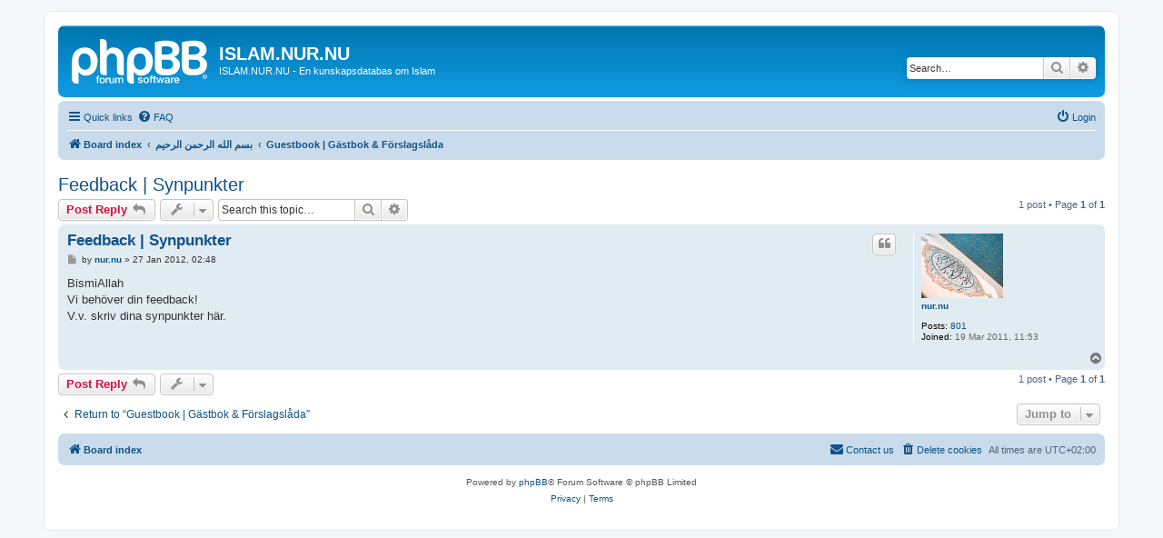

--- FILE ---
content_type: text/html; charset=UTF-8
request_url: https://islam.nur.nu/viewtopic.php?f=104&p=4838&sid=1b8ad71a39d4d2a488147cae94338815
body_size: 10828
content:
<!DOCTYPE html>
<html dir="ltr" lang="en-gb">
<head>
<meta charset="utf-8" />
<meta http-equiv="X-UA-Compatible" content="IE=edge">
<meta name="viewport" content="width=device-width, initial-scale=1" />

<title>Feedback | Synpunkter - ISLAM.NUR.NU</title>

	<link rel="alternate" type="application/atom+xml" title="Feed - ISLAM.NUR.NU" href="/app.php/feed?sid=4b52a919d257e8c4d232aa0c2eee0bc8">	<link rel="alternate" type="application/atom+xml" title="Feed - News" href="/app.php/feed/news?sid=4b52a919d257e8c4d232aa0c2eee0bc8">	<link rel="alternate" type="application/atom+xml" title="Feed - All forums" href="/app.php/feed/forums?sid=4b52a919d257e8c4d232aa0c2eee0bc8">	<link rel="alternate" type="application/atom+xml" title="Feed - New Topics" href="/app.php/feed/topics?sid=4b52a919d257e8c4d232aa0c2eee0bc8">	<link rel="alternate" type="application/atom+xml" title="Feed - Active Topics" href="/app.php/feed/topics_active?sid=4b52a919d257e8c4d232aa0c2eee0bc8">	<link rel="alternate" type="application/atom+xml" title="Feed - Forum - Guestbook | Gästbok &amp; Förslagslåda" href="/app.php/feed/forum/104?sid=4b52a919d257e8c4d232aa0c2eee0bc8">	<link rel="alternate" type="application/atom+xml" title="Feed - Topic - Feedback | Synpunkter" href="/app.php/feed/topic/3440?sid=4b52a919d257e8c4d232aa0c2eee0bc8">	
	<link rel="canonical" href="https://islam.nur.nu/viewtopic.php?t=3440">

<!--
	phpBB style name: prosilver
	Based on style:   prosilver (this is the default phpBB3 style)
	Original author:  Tom Beddard ( http://www.subBlue.com/ )
	Modified by:
-->

<link href="./assets/css/font-awesome.min.css?assets_version=4" rel="stylesheet">
<link href="./styles/prosilver/theme/stylesheet.css?assets_version=4" rel="stylesheet">
<link href="./styles/prosilver/theme/en/stylesheet.css?assets_version=4" rel="stylesheet">




<!--[if lte IE 9]>
	<link href="./styles/prosilver/theme/tweaks.css?assets_version=4" rel="stylesheet">
<![endif]-->





</head>
<body id="phpbb" class="nojs notouch section-viewtopic ltr ">


<div id="wrap" class="wrap">
	<a id="top" class="top-anchor" accesskey="t"></a>
	<div id="page-header">
		<div class="headerbar" role="banner">
					<div class="inner">

			<div id="site-description" class="site-description">
		<a id="logo" class="logo" href="./index.php?sid=4b52a919d257e8c4d232aa0c2eee0bc8" title="Board index">
					<span class="site_logo"></span>
				</a>
				<h1>ISLAM.NUR.NU</h1>
				<p>ISLAM.NUR.NU - En kunskapsdatabas om Islam</p>
				<p class="skiplink"><a href="#start_here">Skip to content</a></p>
			</div>

									<div id="search-box" class="search-box search-header" role="search">
				<form action="./search.php?sid=4b52a919d257e8c4d232aa0c2eee0bc8" method="get" id="search">
				<fieldset>
					<input name="keywords" id="keywords" type="search" maxlength="128" title="Search for keywords" class="inputbox search tiny" size="20" value="" placeholder="Search…" />
					<button class="button button-search" type="submit" title="Search">
						<i class="icon fa-search fa-fw" aria-hidden="true"></i><span class="sr-only">Search</span>
					</button>
					<a href="./search.php?sid=4b52a919d257e8c4d232aa0c2eee0bc8" class="button button-search-end" title="Advanced search">
						<i class="icon fa-cog fa-fw" aria-hidden="true"></i><span class="sr-only">Advanced search</span>
					</a>
					<input type="hidden" name="sid" value="4b52a919d257e8c4d232aa0c2eee0bc8" />

				</fieldset>
				</form>
			</div>
						
			</div>
					</div>
				<div class="navbar" role="navigation">
	<div class="inner">

	<ul id="nav-main" class="nav-main linklist" role="menubar">

		<li id="quick-links" class="quick-links dropdown-container responsive-menu" data-skip-responsive="true">
			<a href="#" class="dropdown-trigger">
				<i class="icon fa-bars fa-fw" aria-hidden="true"></i><span>Quick links</span>
			</a>
			<div class="dropdown">
				<div class="pointer"><div class="pointer-inner"></div></div>
				<ul class="dropdown-contents" role="menu">
					
											<li class="separator"></li>
																									<li>
								<a href="./search.php?search_id=unanswered&amp;sid=4b52a919d257e8c4d232aa0c2eee0bc8" role="menuitem">
									<i class="icon fa-file-o fa-fw icon-gray" aria-hidden="true"></i><span>Unanswered topics</span>
								</a>
							</li>
							<li>
								<a href="./search.php?search_id=active_topics&amp;sid=4b52a919d257e8c4d232aa0c2eee0bc8" role="menuitem">
									<i class="icon fa-file-o fa-fw icon-blue" aria-hidden="true"></i><span>Active topics</span>
								</a>
							</li>
							<li class="separator"></li>
							<li>
								<a href="./search.php?sid=4b52a919d257e8c4d232aa0c2eee0bc8" role="menuitem">
									<i class="icon fa-search fa-fw" aria-hidden="true"></i><span>Search</span>
								</a>
							</li>
					
										<li class="separator"></li>

									</ul>
			</div>
		</li>

				<li data-skip-responsive="true">
			<a href="/app.php/help/faq?sid=4b52a919d257e8c4d232aa0c2eee0bc8" rel="help" title="Frequently Asked Questions" role="menuitem">
				<i class="icon fa-question-circle fa-fw" aria-hidden="true"></i><span>FAQ</span>
			</a>
		</li>
						
			<li class="rightside"  data-skip-responsive="true">
			<a href="./ucp.php?mode=login&amp;redirect=viewtopic.php%3Ff%3D104%26p%3D4838&amp;sid=4b52a919d257e8c4d232aa0c2eee0bc8" title="Login" accesskey="x" role="menuitem">
				<i class="icon fa-power-off fa-fw" aria-hidden="true"></i><span>Login</span>
			</a>
		</li>
						</ul>

	<ul id="nav-breadcrumbs" class="nav-breadcrumbs linklist navlinks" role="menubar">
				
		
		<li class="breadcrumbs" itemscope itemtype="https://schema.org/BreadcrumbList">

			
							<span class="crumb" itemtype="https://schema.org/ListItem" itemprop="itemListElement" itemscope><a itemprop="item" href="./index.php?sid=4b52a919d257e8c4d232aa0c2eee0bc8" accesskey="h" data-navbar-reference="index"><i class="icon fa-home fa-fw"></i><span itemprop="name">Board index</span></a><meta itemprop="position" content="1" /></span>

											
								<span class="crumb" itemtype="https://schema.org/ListItem" itemprop="itemListElement" itemscope data-forum-id="242"><a itemprop="item" href="./viewforum.php?f=242&amp;sid=4b52a919d257e8c4d232aa0c2eee0bc8"><span itemprop="name">بسم الله الرحمن الرحيم</span></a><meta itemprop="position" content="2" /></span>
															
								<span class="crumb" itemtype="https://schema.org/ListItem" itemprop="itemListElement" itemscope data-forum-id="104"><a itemprop="item" href="./viewforum.php?f=104&amp;sid=4b52a919d257e8c4d232aa0c2eee0bc8"><span itemprop="name">Guestbook | Gästbok &amp; Förslagslåda</span></a><meta itemprop="position" content="3" /></span>
							
					</li>

		
					<li class="rightside responsive-search">
				<a href="./search.php?sid=4b52a919d257e8c4d232aa0c2eee0bc8" title="View the advanced search options" role="menuitem">
					<i class="icon fa-search fa-fw" aria-hidden="true"></i><span class="sr-only">Search</span>
				</a>
			</li>
			</ul>

	</div>
</div>
	</div>

	
	<a id="start_here" class="anchor"></a>
	<div id="page-body" class="page-body" role="main">
		
		
<h2 class="topic-title"><a href="./viewtopic.php?f=104&amp;t=3440&amp;sid=4b52a919d257e8c4d232aa0c2eee0bc8">Feedback | Synpunkter</a></h2>
<!-- NOTE: remove the style="display: none" when you want to have the forum description on the topic body -->



<div class="action-bar bar-top">
	
			<a href="./posting.php?mode=reply&amp;f=104&amp;t=3440&amp;sid=4b52a919d257e8c4d232aa0c2eee0bc8" class="button" title="Post a reply">
							<span>Post Reply</span> <i class="icon fa-reply fa-fw" aria-hidden="true"></i>
					</a>
	
			<div class="dropdown-container dropdown-button-control topic-tools">
		<span title="Topic tools" class="button button-secondary dropdown-trigger dropdown-select">
			<i class="icon fa-wrench fa-fw" aria-hidden="true"></i>
			<span class="caret"><i class="icon fa-sort-down fa-fw" aria-hidden="true"></i></span>
		</span>
		<div class="dropdown">
			<div class="pointer"><div class="pointer-inner"></div></div>
			<ul class="dropdown-contents">
																												<li>
					<a href="./viewtopic.php?f=104&amp;t=3440&amp;sid=4b52a919d257e8c4d232aa0c2eee0bc8&amp;view=print" title="Print view" accesskey="p">
						<i class="icon fa-print fa-fw" aria-hidden="true"></i><span>Print view</span>
					</a>
				</li>
											</ul>
		</div>
	</div>
	
			<div class="search-box" role="search">
			<form method="get" id="topic-search" action="./search.php?sid=4b52a919d257e8c4d232aa0c2eee0bc8">
			<fieldset>
				<input class="inputbox search tiny"  type="search" name="keywords" id="search_keywords" size="20" placeholder="Search this topic…" />
				<button class="button button-search" type="submit" title="Search">
					<i class="icon fa-search fa-fw" aria-hidden="true"></i><span class="sr-only">Search</span>
				</button>
				<a href="./search.php?sid=4b52a919d257e8c4d232aa0c2eee0bc8" class="button button-search-end" title="Advanced search">
					<i class="icon fa-cog fa-fw" aria-hidden="true"></i><span class="sr-only">Advanced search</span>
				</a>
				<input type="hidden" name="t" value="3440" />
<input type="hidden" name="sf" value="msgonly" />
<input type="hidden" name="sid" value="4b52a919d257e8c4d232aa0c2eee0bc8" />

			</fieldset>
			</form>
		</div>
	
			<div class="pagination">
			1 post
							&bull; Page <strong>1</strong> of <strong>1</strong>
					</div>
		</div>




			<div id="p4838" class="post has-profile bg2">
		<div class="inner">

		<dl class="postprofile" id="profile4838">
			<dt class="no-profile-rank has-avatar">
				<div class="avatar-container">
																<a href="./memberlist.php?mode=viewprofile&amp;u=54&amp;sid=4b52a919d257e8c4d232aa0c2eee0bc8" class="avatar"><img class="avatar" src="./download/file.php?avatar=54_1329233977.jpg" width="90" height="71" alt="User avatar" /></a>														</div>
								<a href="./memberlist.php?mode=viewprofile&amp;u=54&amp;sid=4b52a919d257e8c4d232aa0c2eee0bc8" class="username">nur.nu</a>							</dt>

									
		<dd class="profile-posts"><strong>Posts:</strong> <a href="./search.php?author_id=54&amp;sr=posts&amp;sid=4b52a919d257e8c4d232aa0c2eee0bc8">801</a></dd>		<dd class="profile-joined"><strong>Joined:</strong> 19 Mar 2011, 11:53</dd>		
		
						
						
		</dl>

		<div class="postbody">
						<div id="post_content4838">

					<h3 class="first">
						<a href="./viewtopic.php?p=4838&amp;sid=4b52a919d257e8c4d232aa0c2eee0bc8#p4838">Feedback | Synpunkter</a>
		</h3>

													<ul class="post-buttons">
																																									<li>
							<a href="./posting.php?mode=quote&amp;f=104&amp;p=4838&amp;sid=4b52a919d257e8c4d232aa0c2eee0bc8" title="Reply with quote" class="button button-icon-only">
								<i class="icon fa-quote-left fa-fw" aria-hidden="true"></i><span class="sr-only">Quote</span>
							</a>
						</li>
														</ul>
							
						<p class="author">
									<a class="unread" href="./viewtopic.php?p=4838&amp;sid=4b52a919d257e8c4d232aa0c2eee0bc8#p4838" title="Post">
						<i class="icon fa-file fa-fw icon-lightgray icon-md" aria-hidden="true"></i><span class="sr-only">Post</span>
					</a>
								<span class="responsive-hide">by <strong><a href="./memberlist.php?mode=viewprofile&amp;u=54&amp;sid=4b52a919d257e8c4d232aa0c2eee0bc8" class="username">nur.nu</a></strong> &raquo; </span><time datetime="2012-01-27T00:48:28+00:00">27 Jan 2012, 02:48</time>
			</p>
			
			
			
			<div class="content">BismiAllah <br>
Vi behöver din feedback!<br>
V.v. skriv dina synpunkter här.</div>

			
			
									
									
						</div>

		</div>

				<div class="back2top">
						<a href="#top" class="top" title="Top">
				<i class="icon fa-chevron-circle-up fa-fw icon-gray" aria-hidden="true"></i>
				<span class="sr-only">Top</span>
			</a>
					</div>
		
		</div>
	</div>

	

	<div class="action-bar bar-bottom">
	
			<a href="./posting.php?mode=reply&amp;f=104&amp;t=3440&amp;sid=4b52a919d257e8c4d232aa0c2eee0bc8" class="button" title="Post a reply">
							<span>Post Reply</span> <i class="icon fa-reply fa-fw" aria-hidden="true"></i>
					</a>
		
		<div class="dropdown-container dropdown-button-control topic-tools">
		<span title="Topic tools" class="button button-secondary dropdown-trigger dropdown-select">
			<i class="icon fa-wrench fa-fw" aria-hidden="true"></i>
			<span class="caret"><i class="icon fa-sort-down fa-fw" aria-hidden="true"></i></span>
		</span>
		<div class="dropdown">
			<div class="pointer"><div class="pointer-inner"></div></div>
			<ul class="dropdown-contents">
																												<li>
					<a href="./viewtopic.php?f=104&amp;t=3440&amp;sid=4b52a919d257e8c4d232aa0c2eee0bc8&amp;view=print" title="Print view" accesskey="p">
						<i class="icon fa-print fa-fw" aria-hidden="true"></i><span>Print view</span>
					</a>
				</li>
											</ul>
		</div>
	</div>

	
	
	
			<div class="pagination">
			1 post
							&bull; Page <strong>1</strong> of <strong>1</strong>
					</div>
	</div>


<div class="action-bar actions-jump">
		<p class="jumpbox-return">
		<a href="./viewforum.php?f=104&amp;sid=4b52a919d257e8c4d232aa0c2eee0bc8" class="left-box arrow-left" accesskey="r">
			<i class="icon fa-angle-left fa-fw icon-black" aria-hidden="true"></i><span>Return to “Guestbook | Gästbok &amp; Förslagslåda”</span>
		</a>
	</p>
	
		<div class="jumpbox dropdown-container dropdown-container-right dropdown-up dropdown-left dropdown-button-control" id="jumpbox">
			<span title="Jump to" class="button button-secondary dropdown-trigger dropdown-select">
				<span>Jump to</span>
				<span class="caret"><i class="icon fa-sort-down fa-fw" aria-hidden="true"></i></span>
			</span>
		<div class="dropdown">
			<div class="pointer"><div class="pointer-inner"></div></div>
			<ul class="dropdown-contents">
																				<li><a href="./viewforum.php?f=242&amp;sid=4b52a919d257e8c4d232aa0c2eee0bc8" class="jumpbox-cat-link"> <span> بسم الله الرحمن الرحيم</span></a></li>
																<li><a href="./viewforum.php?f=35&amp;sid=4b52a919d257e8c4d232aa0c2eee0bc8" class="jumpbox-sub-link"><span class="spacer"></span> <span>&#8627; &nbsp; About | Om islam.nur.nu</span></a></li>
																<li><a href="./viewforum.php?f=273&amp;sid=4b52a919d257e8c4d232aa0c2eee0bc8" class="jumpbox-sub-link"><span class="spacer"></span><span class="spacer"></span> <span>&#8627; &nbsp; Om oss</span></a></li>
																<li><a href="./viewforum.php?f=272&amp;sid=4b52a919d257e8c4d232aa0c2eee0bc8" class="jumpbox-sub-link"><span class="spacer"></span><span class="spacer"></span> <span>&#8627; &nbsp; Om våra medarbetare</span></a></li>
																<li><a href="./viewforum.php?f=189&amp;sid=4b52a919d257e8c4d232aa0c2eee0bc8" class="jumpbox-sub-link"><span class="spacer"></span><span class="spacer"></span> <span>&#8627; &nbsp; Vi rekommenderar | Svenska sajter</span></a></li>
																<li><a href="./viewforum.php?f=190&amp;sid=4b52a919d257e8c4d232aa0c2eee0bc8" class="jumpbox-sub-link"><span class="spacer"></span><span class="spacer"></span><span class="spacer"></span> <span>&#8627; &nbsp; abuhanifa.se | Facebook</span></a></li>
																<li><a href="./viewforum.php?f=192&amp;sid=4b52a919d257e8c4d232aa0c2eee0bc8" class="jumpbox-sub-link"><span class="spacer"></span><span class="spacer"></span><span class="spacer"></span> <span>&#8627; &nbsp; birka.st</span></a></li>
																<li><a href="./viewforum.php?f=191&amp;sid=4b52a919d257e8c4d232aa0c2eee0bc8" class="jumpbox-sub-link"><span class="spacer"></span><span class="spacer"></span><span class="spacer"></span> <span>&#8627; &nbsp; damas.st</span></a></li>
																<li><a href="./viewforum.php?f=261&amp;sid=4b52a919d257e8c4d232aa0c2eee0bc8" class="jumpbox-sub-link"><span class="spacer"></span><span class="spacer"></span><span class="spacer"></span> <span>&#8627; &nbsp; fatwabanken.se</span></a></li>
																<li><a href="./viewforum.php?f=193&amp;sid=4b52a919d257e8c4d232aa0c2eee0bc8" class="jumpbox-sub-link"><span class="spacer"></span><span class="spacer"></span><span class="spacer"></span> <span>&#8627; &nbsp; ghazali.se</span></a></li>
																<li><a href="./viewforum.php?f=264&amp;sid=4b52a919d257e8c4d232aa0c2eee0bc8" class="jumpbox-sub-link"><span class="spacer"></span><span class="spacer"></span><span class="spacer"></span> <span>&#8627; &nbsp; konvertitakuten.se</span></a></li>
																<li><a href="./viewforum.php?f=262&amp;sid=4b52a919d257e8c4d232aa0c2eee0bc8" class="jumpbox-sub-link"><span class="spacer"></span><span class="spacer"></span><span class="spacer"></span> <span>&#8627; &nbsp; nurdotnu | Youtube channel</span></a></li>
																<li><a href="./viewforum.php?f=90&amp;sid=4b52a919d257e8c4d232aa0c2eee0bc8" class="jumpbox-sub-link"><span class="spacer"></span><span class="spacer"></span> <span>&#8627; &nbsp; More links | Fler länkar</span></a></li>
																<li><a href="./viewforum.php?f=99&amp;sid=4b52a919d257e8c4d232aa0c2eee0bc8" class="jumpbox-sub-link"><span class="spacer"></span><span class="spacer"></span><span class="spacer"></span> <span>&#8627; &nbsp; Islamic learning</span></a></li>
																<li><a href="./viewforum.php?f=92&amp;sid=4b52a919d257e8c4d232aa0c2eee0bc8" class="jumpbox-sub-link"><span class="spacer"></span><span class="spacer"></span><span class="spacer"></span><span class="spacer"></span> <span>&#8627; &nbsp; sacredknowledge.co.uk</span></a></li>
																<li><a href="./viewforum.php?f=101&amp;sid=4b52a919d257e8c4d232aa0c2eee0bc8" class="jumpbox-sub-link"><span class="spacer"></span><span class="spacer"></span><span class="spacer"></span><span class="spacer"></span> <span>&#8627; &nbsp; sidna.nur.nu</span></a></li>
																<li><a href="./viewforum.php?f=91&amp;sid=4b52a919d257e8c4d232aa0c2eee0bc8" class="jumpbox-sub-link"><span class="spacer"></span><span class="spacer"></span><span class="spacer"></span><span class="spacer"></span> <span>&#8627; &nbsp; Islamic Cultural Society - damas.st</span></a></li>
																<li><a href="./viewforum.php?f=100&amp;sid=4b52a919d257e8c4d232aa0c2eee0bc8" class="jumpbox-sub-link"><span class="spacer"></span><span class="spacer"></span><span class="spacer"></span> <span>&#8627; &nbsp; Islamic spirituality</span></a></li>
																<li><a href="./viewforum.php?f=96&amp;sid=4b52a919d257e8c4d232aa0c2eee0bc8" class="jumpbox-sub-link"><span class="spacer"></span><span class="spacer"></span><span class="spacer"></span><span class="spacer"></span> <span>&#8627; &nbsp; Shadhilimasters - shadhili.nur.nu</span></a></li>
																<li><a href="./viewforum.php?f=98&amp;sid=4b52a919d257e8c4d232aa0c2eee0bc8" class="jumpbox-sub-link"><span class="spacer"></span><span class="spacer"></span><span class="spacer"></span> <span>&#8627; &nbsp; Hilal, prayertimes, qibla etc.</span></a></li>
																<li><a href="./viewforum.php?f=94&amp;sid=4b52a919d257e8c4d232aa0c2eee0bc8" class="jumpbox-sub-link"><span class="spacer"></span><span class="spacer"></span><span class="spacer"></span><span class="spacer"></span> <span>&#8627; &nbsp; birka.st</span></a></li>
																<li><a href="./viewforum.php?f=95&amp;sid=4b52a919d257e8c4d232aa0c2eee0bc8" class="jumpbox-sub-link"><span class="spacer"></span><span class="spacer"></span><span class="spacer"></span><span class="spacer"></span> <span>&#8627; &nbsp; hilal.se</span></a></li>
																<li><a href="./viewforum.php?f=102&amp;sid=4b52a919d257e8c4d232aa0c2eee0bc8" class="jumpbox-sub-link"><span class="spacer"></span><span class="spacer"></span><span class="spacer"></span><span class="spacer"></span> <span>&#8627; &nbsp; Prayertimes</span></a></li>
																<li><a href="./viewforum.php?f=97&amp;sid=4b52a919d257e8c4d232aa0c2eee0bc8" class="jumpbox-sub-link"><span class="spacer"></span><span class="spacer"></span><span class="spacer"></span><span class="spacer"></span> <span>&#8627; &nbsp; Media - mawaqit.hilal.se</span></a></li>
																<li><a href="./viewforum.php?f=188&amp;sid=4b52a919d257e8c4d232aa0c2eee0bc8" class="jumpbox-sub-link"><span class="spacer"></span> <span>&#8627; &nbsp; Allah - الله</span></a></li>
																<li><a href="./viewforum.php?f=200&amp;sid=4b52a919d257e8c4d232aa0c2eee0bc8" class="jumpbox-sub-link"><span class="spacer"></span><span class="spacer"></span> <span>&#8627; &nbsp; *</span></a></li>
																<li><a href="./viewforum.php?f=15&amp;sid=4b52a919d257e8c4d232aa0c2eee0bc8" class="jumpbox-sub-link"><span class="spacer"></span> <span>&#8627; &nbsp; Profeten Muhammad (sall Allah 'aleihi a sallam)</span></a></li>
																<li><a href="./viewforum.php?f=170&amp;sid=4b52a919d257e8c4d232aa0c2eee0bc8" class="jumpbox-sub-link"><span class="spacer"></span> <span>&#8627; &nbsp; Sh. Muhamamd al-Yaqoubi</span></a></li>
																<li><a href="./viewforum.php?f=263&amp;sid=4b52a919d257e8c4d232aa0c2eee0bc8" class="jumpbox-sub-link"><span class="spacer"></span><span class="spacer"></span> <span>&#8627; &nbsp; Sheikh Muhammad al-Yaqoubi | Svenska</span></a></li>
																<li><a href="./viewforum.php?f=194&amp;sid=4b52a919d257e8c4d232aa0c2eee0bc8" class="jumpbox-sub-link"><span class="spacer"></span><span class="spacer"></span> <span>&#8627; &nbsp; Sheikh Muhammad al-Yaqoubi | English</span></a></li>
																<li><a href="./viewforum.php?f=195&amp;sid=4b52a919d257e8c4d232aa0c2eee0bc8" class="jumpbox-sub-link"><span class="spacer"></span><span class="spacer"></span><span class="spacer"></span> <span>&#8627; &nbsp; sacredknowledge.co.uk</span></a></li>
																<li><a href="./viewforum.php?f=275&amp;sid=4b52a919d257e8c4d232aa0c2eee0bc8" class="jumpbox-sub-link"><span class="spacer"></span><span class="spacer"></span> <span>&#8627; &nbsp; Sheikh Muhammad al-Yaqoubi | بالعربية</span></a></li>
																<li><a href="./viewforum.php?f=265&amp;sid=4b52a919d257e8c4d232aa0c2eee0bc8" class="jumpbox-sub-link"><span class="spacer"></span><span class="spacer"></span> <span>&#8627; &nbsp; Sheikh Muhammad al-Yaqoubi: Talks during visits in Scandinavia</span></a></li>
																<li><a href="./viewforum.php?f=290&amp;sid=4b52a919d257e8c4d232aa0c2eee0bc8" class="jumpbox-sub-link"><span class="spacer"></span> <span>&#8627; &nbsp; Sh. Faisal Abdur Razak</span></a></li>
																<li><a href="./viewforum.php?f=243&amp;sid=4b52a919d257e8c4d232aa0c2eee0bc8" class="jumpbox-sub-link"><span class="spacer"></span> <span>&#8627; &nbsp; Nasiha | Advice | Goda råd</span></a></li>
																<li><a href="./viewforum.php?f=199&amp;sid=4b52a919d257e8c4d232aa0c2eee0bc8" class="jumpbox-sub-link"><span class="spacer"></span><span class="spacer"></span> <span>&#8627; &nbsp; Becoming Muslim | Konvertera till Islam</span></a></li>
																<li><a href="./viewforum.php?f=248&amp;sid=4b52a919d257e8c4d232aa0c2eee0bc8" class="jumpbox-sub-link"><span class="spacer"></span><span class="spacer"></span> <span>&#8627; &nbsp; Islams grunder</span></a></li>
																<li><a href="./viewforum.php?f=104&amp;sid=4b52a919d257e8c4d232aa0c2eee0bc8" class="jumpbox-sub-link"><span class="spacer"></span> <span>&#8627; &nbsp; Guestbook | Gästbok &amp; Förslagslåda</span></a></li>
																<li><a href="./viewforum.php?f=4&amp;sid=4b52a919d257e8c4d232aa0c2eee0bc8" class="jumpbox-cat-link"> <span> Islam studies | Islamiska studier</span></a></li>
																<li><a href="./viewforum.php?f=13&amp;sid=4b52a919d257e8c4d232aa0c2eee0bc8" class="jumpbox-sub-link"><span class="spacer"></span> <span>&#8627; &nbsp; Koranen</span></a></li>
																<li><a href="./viewforum.php?f=81&amp;sid=4b52a919d257e8c4d232aa0c2eee0bc8" class="jumpbox-sub-link"><span class="spacer"></span><span class="spacer"></span> <span>&#8627; &nbsp; .</span></a></li>
																<li><a href="./viewforum.php?f=83&amp;sid=4b52a919d257e8c4d232aa0c2eee0bc8" class="jumpbox-sub-link"><span class="spacer"></span><span class="spacer"></span> <span>&#8627; &nbsp; Ingegrity of the Quran</span></a></li>
																<li><a href="./viewforum.php?f=85&amp;sid=4b52a919d257e8c4d232aa0c2eee0bc8" class="jumpbox-sub-link"><span class="spacer"></span><span class="spacer"></span> <span>&#8627; &nbsp; Qira'at | Läsarter</span></a></li>
																<li><a href="./viewforum.php?f=172&amp;sid=4b52a919d257e8c4d232aa0c2eee0bc8" class="jumpbox-sub-link"><span class="spacer"></span><span class="spacer"></span><span class="spacer"></span> <span>&#8627; &nbsp; Qira'a Hafs</span></a></li>
																<li><a href="./viewforum.php?f=173&amp;sid=4b52a919d257e8c4d232aa0c2eee0bc8" class="jumpbox-sub-link"><span class="spacer"></span><span class="spacer"></span><span class="spacer"></span> <span>&#8627; &nbsp; Qira'a Warsh</span></a></li>
																<li><a href="./viewforum.php?f=174&amp;sid=4b52a919d257e8c4d232aa0c2eee0bc8" class="jumpbox-sub-link"><span class="spacer"></span><span class="spacer"></span><span class="spacer"></span> <span>&#8627; &nbsp; Qira'a Qalun</span></a></li>
																<li><a href="./viewforum.php?f=175&amp;sid=4b52a919d257e8c4d232aa0c2eee0bc8" class="jumpbox-sub-link"><span class="spacer"></span><span class="spacer"></span><span class="spacer"></span> <span>&#8627; &nbsp; Qira'a Ibn Kathir</span></a></li>
																<li><a href="./viewforum.php?f=86&amp;sid=4b52a919d257e8c4d232aa0c2eee0bc8" class="jumpbox-sub-link"><span class="spacer"></span><span class="spacer"></span> <span>&#8627; &nbsp; Tafsir</span></a></li>
																<li><a href="./viewforum.php?f=176&amp;sid=4b52a919d257e8c4d232aa0c2eee0bc8" class="jumpbox-sub-link"><span class="spacer"></span><span class="spacer"></span> <span>&#8627; &nbsp; Translations</span></a></li>
																<li><a href="./viewforum.php?f=139&amp;sid=4b52a919d257e8c4d232aa0c2eee0bc8" class="jumpbox-sub-link"><span class="spacer"></span><span class="spacer"></span> <span>&#8627; &nbsp; Special ayat</span></a></li>
																<li><a href="./viewforum.php?f=82&amp;sid=4b52a919d257e8c4d232aa0c2eee0bc8" class="jumpbox-sub-link"><span class="spacer"></span><span class="spacer"></span> <span>&#8627; &nbsp; Tajwid resources</span></a></li>
																<li><a href="./viewforum.php?f=84&amp;sid=4b52a919d257e8c4d232aa0c2eee0bc8" class="jumpbox-sub-link"><span class="spacer"></span><span class="spacer"></span> <span>&#8627; &nbsp; Learning resources</span></a></li>
																<li><a href="./viewforum.php?f=158&amp;sid=4b52a919d257e8c4d232aa0c2eee0bc8" class="jumpbox-sub-link"><span class="spacer"></span><span class="spacer"></span> <span>&#8627; &nbsp; Adab with the Quran</span></a></li>
																<li><a href="./viewforum.php?f=105&amp;sid=4b52a919d257e8c4d232aa0c2eee0bc8" class="jumpbox-sub-link"><span class="spacer"></span><span class="spacer"></span> <span>&#8627; &nbsp; Discussions</span></a></li>
																<li><a href="./viewforum.php?f=14&amp;sid=4b52a919d257e8c4d232aa0c2eee0bc8" class="jumpbox-sub-link"><span class="spacer"></span> <span>&#8627; &nbsp; Hadith</span></a></li>
																<li><a href="./viewforum.php?f=103&amp;sid=4b52a919d257e8c4d232aa0c2eee0bc8" class="jumpbox-sub-link"><span class="spacer"></span><span class="spacer"></span> <span>&#8627; &nbsp; Isnads</span></a></li>
																<li><a href="./viewforum.php?f=130&amp;sid=4b52a919d257e8c4d232aa0c2eee0bc8" class="jumpbox-sub-link"><span class="spacer"></span><span class="spacer"></span> <span>&#8627; &nbsp; Classification</span></a></li>
																<li><a href="./viewforum.php?f=135&amp;sid=4b52a919d257e8c4d232aa0c2eee0bc8" class="jumpbox-sub-link"><span class="spacer"></span><span class="spacer"></span> <span>&#8627; &nbsp; Hadith collections</span></a></li>
																<li><a href="./viewforum.php?f=136&amp;sid=4b52a919d257e8c4d232aa0c2eee0bc8" class="jumpbox-sub-link"><span class="spacer"></span><span class="spacer"></span><span class="spacer"></span> <span>&#8627; &nbsp; Shamail</span></a></li>
																<li><a href="./viewforum.php?f=142&amp;sid=4b52a919d257e8c4d232aa0c2eee0bc8" class="jumpbox-sub-link"><span class="spacer"></span><span class="spacer"></span><span class="spacer"></span> <span>&#8627; &nbsp; Forty Nawawiyya</span></a></li>
																<li><a href="./viewforum.php?f=236&amp;sid=4b52a919d257e8c4d232aa0c2eee0bc8" class="jumpbox-sub-link"><span class="spacer"></span><span class="spacer"></span> <span>&#8627; &nbsp; Special hadith</span></a></li>
																<li><a href="./viewforum.php?f=276&amp;sid=4b52a919d257e8c4d232aa0c2eee0bc8" class="jumpbox-sub-link"><span class="spacer"></span><span class="spacer"></span> <span>&#8627; &nbsp; Hadith about Sahaba | Om kärleken till Sahaba</span></a></li>
																<li><a href="./viewforum.php?f=277&amp;sid=4b52a919d257e8c4d232aa0c2eee0bc8" class="jumpbox-sub-link"><span class="spacer"></span><span class="spacer"></span> <span>&#8627; &nbsp; Hadith about knowledge | Om kunskap</span></a></li>
																<li><a href="./viewforum.php?f=7&amp;sid=4b52a919d257e8c4d232aa0c2eee0bc8" class="jumpbox-sub-link"><span class="spacer"></span> <span>&#8627; &nbsp; Aqida</span></a></li>
																<li><a href="./viewforum.php?f=220&amp;sid=4b52a919d257e8c4d232aa0c2eee0bc8" class="jumpbox-sub-link"><span class="spacer"></span><span class="spacer"></span> <span>&#8627; &nbsp; Tenets of Beleief | Trossatser</span></a></li>
																<li><a href="./viewforum.php?f=213&amp;sid=4b52a919d257e8c4d232aa0c2eee0bc8" class="jumpbox-sub-link"><span class="spacer"></span><span class="spacer"></span><span class="spacer"></span> <span>&#8627; &nbsp; Belief in Allah | Tron på Allah</span></a></li>
																<li><a href="./viewforum.php?f=216&amp;sid=4b52a919d257e8c4d232aa0c2eee0bc8" class="jumpbox-sub-link"><span class="spacer"></span><span class="spacer"></span><span class="spacer"></span> <span>&#8627; &nbsp; Belief in the Angels | Tron på Änglarna</span></a></li>
																<li><a href="./viewforum.php?f=215&amp;sid=4b52a919d257e8c4d232aa0c2eee0bc8" class="jumpbox-sub-link"><span class="spacer"></span><span class="spacer"></span><span class="spacer"></span> <span>&#8627; &nbsp; Belief in the Books | Tron på Böckerna</span></a></li>
																<li><a href="./viewforum.php?f=214&amp;sid=4b52a919d257e8c4d232aa0c2eee0bc8" class="jumpbox-sub-link"><span class="spacer"></span><span class="spacer"></span><span class="spacer"></span> <span>&#8627; &nbsp; Belief in the Prophets | Tron på Profeterna</span></a></li>
																<li><a href="./viewforum.php?f=167&amp;sid=4b52a919d257e8c4d232aa0c2eee0bc8" class="jumpbox-sub-link"><span class="spacer"></span><span class="spacer"></span><span class="spacer"></span> <span>&#8627; &nbsp; Belief in Life and Death | Tron på ivet efter döden</span></a></li>
																<li><a href="./viewforum.php?f=217&amp;sid=4b52a919d257e8c4d232aa0c2eee0bc8" class="jumpbox-sub-link"><span class="spacer"></span><span class="spacer"></span><span class="spacer"></span> <span>&#8627; &nbsp; Belief in Qadar | Tron på Allah's Förutbestämmande</span></a></li>
																<li><a href="./viewforum.php?f=219&amp;sid=4b52a919d257e8c4d232aa0c2eee0bc8" class="jumpbox-sub-link"><span class="spacer"></span><span class="spacer"></span><span class="spacer"></span> <span>&#8627; &nbsp; Miracles | Underverk</span></a></li>
																<li><a href="./viewforum.php?f=228&amp;sid=4b52a919d257e8c4d232aa0c2eee0bc8" class="jumpbox-sub-link"><span class="spacer"></span><span class="spacer"></span> <span>&#8627; &nbsp; General | Allmänt</span></a></li>
																<li><a href="./viewforum.php?f=244&amp;sid=4b52a919d257e8c4d232aa0c2eee0bc8" class="jumpbox-sub-link"><span class="spacer"></span><span class="spacer"></span> <span>&#8627; &nbsp; Frågor och svar</span></a></li>
																<li><a href="./viewforum.php?f=11&amp;sid=4b52a919d257e8c4d232aa0c2eee0bc8" class="jumpbox-sub-link"><span class="spacer"></span><span class="spacer"></span> <span>&#8627; &nbsp; Ash'ariyya</span></a></li>
																<li><a href="./viewforum.php?f=12&amp;sid=4b52a919d257e8c4d232aa0c2eee0bc8" class="jumpbox-sub-link"><span class="spacer"></span><span class="spacer"></span> <span>&#8627; &nbsp; Maturidiyya</span></a></li>
																<li><a href="./viewforum.php?f=260&amp;sid=4b52a919d257e8c4d232aa0c2eee0bc8" class="jumpbox-sub-link"><span class="spacer"></span><span class="spacer"></span> <span>&#8627; &nbsp; Corrupt beliefs</span></a></li>
																<li><a href="./viewforum.php?f=8&amp;sid=4b52a919d257e8c4d232aa0c2eee0bc8" class="jumpbox-sub-link"><span class="spacer"></span> <span>&#8627; &nbsp; Fiqh</span></a></li>
																<li><a href="./viewforum.php?f=137&amp;sid=4b52a919d257e8c4d232aa0c2eee0bc8" class="jumpbox-sub-link"><span class="spacer"></span><span class="spacer"></span> <span>&#8627; &nbsp; Fatwa collections - Links</span></a></li>
																<li><a href="./viewforum.php?f=43&amp;sid=4b52a919d257e8c4d232aa0c2eee0bc8" class="jumpbox-sub-link"><span class="spacer"></span><span class="spacer"></span> <span>&#8627; &nbsp; By Madhhab</span></a></li>
																<li><a href="./viewforum.php?f=16&amp;sid=4b52a919d257e8c4d232aa0c2eee0bc8" class="jumpbox-sub-link"><span class="spacer"></span><span class="spacer"></span><span class="spacer"></span> <span>&#8627; &nbsp; Hanafi</span></a></li>
																<li><a href="./viewforum.php?f=150&amp;sid=4b52a919d257e8c4d232aa0c2eee0bc8" class="jumpbox-sub-link"><span class="spacer"></span><span class="spacer"></span><span class="spacer"></span><span class="spacer"></span> <span>&#8627; &nbsp; Q &amp; A | Frågor och svar</span></a></li>
																<li><a href="./viewforum.php?f=153&amp;sid=4b52a919d257e8c4d232aa0c2eee0bc8" class="jumpbox-sub-link"><span class="spacer"></span><span class="spacer"></span><span class="spacer"></span><span class="spacer"></span> <span>&#8627; &nbsp; Hanafi Fiqh books &amp; chapters</span></a></li>
																<li><a href="./viewforum.php?f=154&amp;sid=4b52a919d257e8c4d232aa0c2eee0bc8" class="jumpbox-sub-link"><span class="spacer"></span><span class="spacer"></span><span class="spacer"></span><span class="spacer"></span> <span>&#8627; &nbsp; About the Hanafi Madhhab | Om madhhaben</span></a></li>
																<li><a href="./viewforum.php?f=17&amp;sid=4b52a919d257e8c4d232aa0c2eee0bc8" class="jumpbox-sub-link"><span class="spacer"></span><span class="spacer"></span><span class="spacer"></span> <span>&#8627; &nbsp; Maliki</span></a></li>
																<li><a href="./viewforum.php?f=147&amp;sid=4b52a919d257e8c4d232aa0c2eee0bc8" class="jumpbox-sub-link"><span class="spacer"></span><span class="spacer"></span><span class="spacer"></span><span class="spacer"></span> <span>&#8627; &nbsp; Links</span></a></li>
																<li><a href="./viewforum.php?f=148&amp;sid=4b52a919d257e8c4d232aa0c2eee0bc8" class="jumpbox-sub-link"><span class="spacer"></span><span class="spacer"></span><span class="spacer"></span><span class="spacer"></span><span class="spacer"></span> <span>&#8627; &nbsp; dar-sirr.com/Imam-Malik.html</span></a></li>
																<li><a href="./viewforum.php?f=18&amp;sid=4b52a919d257e8c4d232aa0c2eee0bc8" class="jumpbox-sub-link"><span class="spacer"></span><span class="spacer"></span><span class="spacer"></span> <span>&#8627; &nbsp; Shafi'i</span></a></li>
																<li><a href="./viewforum.php?f=19&amp;sid=4b52a919d257e8c4d232aa0c2eee0bc8" class="jumpbox-sub-link"><span class="spacer"></span><span class="spacer"></span><span class="spacer"></span> <span>&#8627; &nbsp; Hanbali</span></a></li>
																<li><a href="./viewforum.php?f=37&amp;sid=4b52a919d257e8c4d232aa0c2eee0bc8" class="jumpbox-sub-link"><span class="spacer"></span><span class="spacer"></span><span class="spacer"></span> <span>&#8627; &nbsp; Other rites / No madhhab</span></a></li>
																<li><a href="./viewforum.php?f=44&amp;sid=4b52a919d257e8c4d232aa0c2eee0bc8" class="jumpbox-sub-link"><span class="spacer"></span><span class="spacer"></span><span class="spacer"></span> <span>&#8627; &nbsp; Comparative fiqh</span></a></li>
																<li><a href="./viewforum.php?f=40&amp;sid=4b52a919d257e8c4d232aa0c2eee0bc8" class="jumpbox-sub-link"><span class="spacer"></span><span class="spacer"></span> <span>&#8627; &nbsp; By Subject</span></a></li>
																<li><a href="./viewforum.php?f=41&amp;sid=4b52a919d257e8c4d232aa0c2eee0bc8" class="jumpbox-sub-link"><span class="spacer"></span><span class="spacer"></span><span class="spacer"></span> <span>&#8627; &nbsp; Tahara</span></a></li>
																<li><a href="./viewforum.php?f=42&amp;sid=4b52a919d257e8c4d232aa0c2eee0bc8" class="jumpbox-sub-link"><span class="spacer"></span><span class="spacer"></span><span class="spacer"></span> <span>&#8627; &nbsp; Salat</span></a></li>
																<li><a href="./viewforum.php?f=45&amp;sid=4b52a919d257e8c4d232aa0c2eee0bc8" class="jumpbox-sub-link"><span class="spacer"></span><span class="spacer"></span><span class="spacer"></span> <span>&#8627; &nbsp; Zakat</span></a></li>
																<li><a href="./viewforum.php?f=46&amp;sid=4b52a919d257e8c4d232aa0c2eee0bc8" class="jumpbox-sub-link"><span class="spacer"></span><span class="spacer"></span><span class="spacer"></span> <span>&#8627; &nbsp; Sawm</span></a></li>
																<li><a href="./viewforum.php?f=47&amp;sid=4b52a919d257e8c4d232aa0c2eee0bc8" class="jumpbox-sub-link"><span class="spacer"></span><span class="spacer"></span><span class="spacer"></span> <span>&#8627; &nbsp; Hajj</span></a></li>
																<li><a href="./viewforum.php?f=255&amp;sid=4b52a919d257e8c4d232aa0c2eee0bc8" class="jumpbox-sub-link"><span class="spacer"></span><span class="spacer"></span><span class="spacer"></span> <span>&#8627; &nbsp; Al-Ayman: Oaths  | Eder</span></a></li>
																<li><a href="./viewforum.php?f=48&amp;sid=4b52a919d257e8c4d232aa0c2eee0bc8" class="jumpbox-sub-link"><span class="spacer"></span><span class="spacer"></span><span class="spacer"></span> <span>&#8627; &nbsp; Trade</span></a></li>
																<li><a href="./viewforum.php?f=177&amp;sid=4b52a919d257e8c4d232aa0c2eee0bc8" class="jumpbox-sub-link"><span class="spacer"></span><span class="spacer"></span><span class="spacer"></span> <span>&#8627; &nbsp; Various subjects | Diverse</span></a></li>
																<li><a href="./viewforum.php?f=146&amp;sid=4b52a919d257e8c4d232aa0c2eee0bc8" class="jumpbox-sub-link"><span class="spacer"></span><span class="spacer"></span> <span>&#8627; &nbsp; Links</span></a></li>
																<li><a href="./viewforum.php?f=53&amp;sid=4b52a919d257e8c4d232aa0c2eee0bc8" class="jumpbox-sub-link"><span class="spacer"></span> <span>&#8627; &nbsp; Sunni Life Style | Att leva enligt Sunnan</span></a></li>
																<li><a href="./viewforum.php?f=109&amp;sid=4b52a919d257e8c4d232aa0c2eee0bc8" class="jumpbox-sub-link"><span class="spacer"></span><span class="spacer"></span> <span>&#8627; &nbsp; Family and social interactions | Familjeliv och vänner</span></a></li>
																<li><a href="./viewforum.php?f=289&amp;sid=4b52a919d257e8c4d232aa0c2eee0bc8" class="jumpbox-sub-link"><span class="spacer"></span><span class="spacer"></span> <span>&#8627; &nbsp; Women in Islma | Knvinnan i Islam</span></a></li>
																<li><a href="./viewforum.php?f=50&amp;sid=4b52a919d257e8c4d232aa0c2eee0bc8" class="jumpbox-sub-link"><span class="spacer"></span><span class="spacer"></span> <span>&#8627; &nbsp; Food, chemical products and drugs | Mat, mediniciner och kemiska tillsatser</span></a></li>
																<li><a href="./viewforum.php?f=279&amp;sid=4b52a919d257e8c4d232aa0c2eee0bc8" class="jumpbox-sub-link"><span class="spacer"></span><span class="spacer"></span> <span>&#8627; &nbsp; Slaughter | Halal slakt</span></a></li>
																<li><a href="./viewforum.php?f=253&amp;sid=4b52a919d257e8c4d232aa0c2eee0bc8" class="jumpbox-sub-link"><span class="spacer"></span><span class="spacer"></span> <span>&#8627; &nbsp; Dress &amp; beautification | Kläder och skönhet</span></a></li>
																<li><a href="./viewforum.php?f=52&amp;sid=4b52a919d257e8c4d232aa0c2eee0bc8" class="jumpbox-sub-link"><span class="spacer"></span><span class="spacer"></span> <span>&#8627; &nbsp; Music &amp; Entertainment | Musik och underhållning</span></a></li>
																<li><a href="./viewforum.php?f=257&amp;sid=4b52a919d257e8c4d232aa0c2eee0bc8" class="jumpbox-sub-link"><span class="spacer"></span><span class="spacer"></span> <span>&#8627; &nbsp; Environment | Miljö</span></a></li>
																<li><a href="./viewforum.php?f=258&amp;sid=4b52a919d257e8c4d232aa0c2eee0bc8" class="jumpbox-sub-link"><span class="spacer"></span><span class="spacer"></span> <span>&#8627; &nbsp; More...</span></a></li>
																<li><a href="./viewforum.php?f=25&amp;sid=4b52a919d257e8c4d232aa0c2eee0bc8" class="jumpbox-sub-link"><span class="spacer"></span> <span>&#8627; &nbsp; Ihsan: Ethics of Islam | Islamisk etik</span></a></li>
																<li><a href="./viewforum.php?f=250&amp;sid=4b52a919d257e8c4d232aa0c2eee0bc8" class="jumpbox-sub-link"><span class="spacer"></span><span class="spacer"></span> <span>&#8627; &nbsp; Sins and Tawba | Synd och ånger</span></a></li>
																<li><a href="./viewforum.php?f=222&amp;sid=4b52a919d257e8c4d232aa0c2eee0bc8" class="jumpbox-sub-link"><span class="spacer"></span><span class="spacer"></span> <span>&#8627; &nbsp; Tazkiya: Purification of the Heart | Hjärtats renande</span></a></li>
																<li><a href="./viewforum.php?f=259&amp;sid=4b52a919d257e8c4d232aa0c2eee0bc8" class="jumpbox-sub-link"><span class="spacer"></span><span class="spacer"></span> <span>&#8627; &nbsp; Self-improvement | Hur man blir en bättre människa</span></a></li>
																<li><a href="./viewforum.php?f=252&amp;sid=4b52a919d257e8c4d232aa0c2eee0bc8" class="jumpbox-sub-link"><span class="spacer"></span><span class="spacer"></span> <span>&#8627; &nbsp; More...</span></a></li>
																<li><a href="./viewforum.php?f=209&amp;sid=4b52a919d257e8c4d232aa0c2eee0bc8" class="jumpbox-sub-link"><span class="spacer"></span> <span>&#8627; &nbsp; Spirituality | Andlighet</span></a></li>
																<li><a href="./viewforum.php?f=141&amp;sid=4b52a919d257e8c4d232aa0c2eee0bc8" class="jumpbox-sub-link"><span class="spacer"></span><span class="spacer"></span> <span>&#8627; &nbsp; Islamic devotions | Andliga övningar</span></a></li>
																<li><a href="./viewforum.php?f=138&amp;sid=4b52a919d257e8c4d232aa0c2eee0bc8" class="jumpbox-sub-link"><span class="spacer"></span><span class="spacer"></span><span class="spacer"></span> <span>&#8627; &nbsp; Dhikr from Quran and Sunna</span></a></li>
																<li><a href="./viewforum.php?f=203&amp;sid=4b52a919d257e8c4d232aa0c2eee0bc8" class="jumpbox-sub-link"><span class="spacer"></span><span class="spacer"></span><span class="spacer"></span> <span>&#8627; &nbsp; Dalail al-Khayrat</span></a></li>
																<li><a href="./viewforum.php?f=9&amp;sid=4b52a919d257e8c4d232aa0c2eee0bc8" class="jumpbox-sub-link"><span class="spacer"></span><span class="spacer"></span> <span>&#8627; &nbsp; Tasawwuf</span></a></li>
																<li><a href="./viewforum.php?f=270&amp;sid=4b52a919d257e8c4d232aa0c2eee0bc8" class="jumpbox-sub-link"><span class="spacer"></span><span class="spacer"></span><span class="spacer"></span> <span>&#8627; &nbsp; Advice | Råd och vägledning</span></a></li>
																<li><a href="./viewforum.php?f=80&amp;sid=4b52a919d257e8c4d232aa0c2eee0bc8" class="jumpbox-sub-link"><span class="spacer"></span><span class="spacer"></span><span class="spacer"></span> <span>&#8627; &nbsp; Foundations | Grundläggande om Tasawwuf</span></a></li>
																<li><a href="./viewforum.php?f=93&amp;sid=4b52a919d257e8c4d232aa0c2eee0bc8" class="jumpbox-sub-link"><span class="spacer"></span><span class="spacer"></span><span class="spacer"></span><span class="spacer"></span> <span>&#8627; &nbsp; .</span></a></li>
																<li><a href="./viewforum.php?f=78&amp;sid=4b52a919d257e8c4d232aa0c2eee0bc8" class="jumpbox-sub-link"><span class="spacer"></span><span class="spacer"></span><span class="spacer"></span> <span>&#8627; &nbsp; Adab of the Path | Sufi adab</span></a></li>
																<li><a href="./viewforum.php?f=152&amp;sid=4b52a919d257e8c4d232aa0c2eee0bc8" class="jumpbox-sub-link"><span class="spacer"></span><span class="spacer"></span><span class="spacer"></span> <span>&#8627; &nbsp; Maqams | Etapper på vägen</span></a></li>
																<li><a href="./viewforum.php?f=204&amp;sid=4b52a919d257e8c4d232aa0c2eee0bc8" class="jumpbox-sub-link"><span class="spacer"></span><span class="spacer"></span><span class="spacer"></span> <span>&#8627; &nbsp; Sufi manuals</span></a></li>
																<li><a href="./viewforum.php?f=156&amp;sid=4b52a919d257e8c4d232aa0c2eee0bc8" class="jumpbox-sub-link"><span class="spacer"></span><span class="spacer"></span><span class="spacer"></span> <span>&#8627; &nbsp; Sayings of the Sufis | Sufi citat</span></a></li>
																<li><a href="./viewforum.php?f=24&amp;sid=4b52a919d257e8c4d232aa0c2eee0bc8" class="jumpbox-sub-link"><span class="spacer"></span><span class="spacer"></span><span class="spacer"></span> <span>&#8627; &nbsp; Turuq</span></a></li>
																<li><a href="./viewforum.php?f=20&amp;sid=4b52a919d257e8c4d232aa0c2eee0bc8" class="jumpbox-sub-link"><span class="spacer"></span><span class="spacer"></span><span class="spacer"></span><span class="spacer"></span> <span>&#8627; &nbsp; Shadhili</span></a></li>
																<li><a href="./viewforum.php?f=21&amp;sid=4b52a919d257e8c4d232aa0c2eee0bc8" class="jumpbox-sub-link"><span class="spacer"></span><span class="spacer"></span><span class="spacer"></span><span class="spacer"></span> <span>&#8627; &nbsp; Naqshbandi</span></a></li>
																<li><a href="./viewforum.php?f=22&amp;sid=4b52a919d257e8c4d232aa0c2eee0bc8" class="jumpbox-sub-link"><span class="spacer"></span><span class="spacer"></span><span class="spacer"></span><span class="spacer"></span> <span>&#8627; &nbsp; Suhrawardi</span></a></li>
																<li><a href="./viewforum.php?f=23&amp;sid=4b52a919d257e8c4d232aa0c2eee0bc8" class="jumpbox-sub-link"><span class="spacer"></span><span class="spacer"></span><span class="spacer"></span><span class="spacer"></span> <span>&#8627; &nbsp; Ba 'Alawi</span></a></li>
																<li><a href="./viewforum.php?f=231&amp;sid=4b52a919d257e8c4d232aa0c2eee0bc8" class="jumpbox-sub-link"><span class="spacer"></span><span class="spacer"></span><span class="spacer"></span><span class="spacer"></span> <span>&#8627; &nbsp; Qadiri</span></a></li>
																<li><a href="./viewforum.php?f=232&amp;sid=4b52a919d257e8c4d232aa0c2eee0bc8" class="jumpbox-sub-link"><span class="spacer"></span><span class="spacer"></span><span class="spacer"></span><span class="spacer"></span> <span>&#8627; &nbsp; Tijani</span></a></li>
																<li><a href="./viewforum.php?f=223&amp;sid=4b52a919d257e8c4d232aa0c2eee0bc8" class="jumpbox-sub-link"><span class="spacer"></span><span class="spacer"></span> <span>&#8627; &nbsp; Famous Books | Böcker om andlighet i Islam</span></a></li>
																<li><a href="./viewforum.php?f=224&amp;sid=4b52a919d257e8c4d232aa0c2eee0bc8" class="jumpbox-sub-link"><span class="spacer"></span><span class="spacer"></span><span class="spacer"></span> <span>&#8627; &nbsp; Ibn ´Ata Allah al-Sakandari</span></a></li>
																<li><a href="./viewforum.php?f=225&amp;sid=4b52a919d257e8c4d232aa0c2eee0bc8" class="jumpbox-sub-link"><span class="spacer"></span><span class="spacer"></span><span class="spacer"></span> <span>&#8627; &nbsp; Abul Qasim al-Qushayri</span></a></li>
																<li><a href="./viewforum.php?f=226&amp;sid=4b52a919d257e8c4d232aa0c2eee0bc8" class="jumpbox-sub-link"><span class="spacer"></span><span class="spacer"></span><span class="spacer"></span> <span>&#8627; &nbsp; Amad Zarruq</span></a></li>
																<li><a href="./viewforum.php?f=229&amp;sid=4b52a919d257e8c4d232aa0c2eee0bc8" class="jumpbox-sub-link"><span class="spacer"></span> <span>&#8627; &nbsp; Empirical Sciences</span></a></li>
																<li><a href="./viewforum.php?f=107&amp;sid=4b52a919d257e8c4d232aa0c2eee0bc8" class="jumpbox-sub-link"><span class="spacer"></span><span class="spacer"></span> <span>&#8627; &nbsp; Islamic Medicine</span></a></li>
																<li><a href="./viewforum.php?f=106&amp;sid=4b52a919d257e8c4d232aa0c2eee0bc8" class="jumpbox-sub-link"><span class="spacer"></span><span class="spacer"></span> <span>&#8627; &nbsp; Islamic Astronomy</span></a></li>
																<li><a href="./viewforum.php?f=196&amp;sid=4b52a919d257e8c4d232aa0c2eee0bc8" class="jumpbox-sub-link"><span class="spacer"></span><span class="spacer"></span> <span>&#8627; &nbsp; Islamic Psychology</span></a></li>
																<li><a href="./viewforum.php?f=197&amp;sid=4b52a919d257e8c4d232aa0c2eee0bc8" class="jumpbox-sub-link"><span class="spacer"></span><span class="spacer"></span><span class="spacer"></span> <span>&#8627; &nbsp; Dream Interpretation</span></a></li>
																<li><a href="./viewforum.php?f=198&amp;sid=4b52a919d257e8c4d232aa0c2eee0bc8" class="jumpbox-sub-link"><span class="spacer"></span><span class="spacer"></span><span class="spacer"></span> <span>&#8627; &nbsp; Firasa</span></a></li>
																<li><a href="./viewforum.php?f=72&amp;sid=4b52a919d257e8c4d232aa0c2eee0bc8" class="jumpbox-sub-link"><span class="spacer"></span> <span>&#8627; &nbsp; Islamic Learning</span></a></li>
																<li><a href="./viewforum.php?f=74&amp;sid=4b52a919d257e8c4d232aa0c2eee0bc8" class="jumpbox-sub-link"><span class="spacer"></span><span class="spacer"></span> <span>&#8627; &nbsp; Curriculum</span></a></li>
																<li><a href="./viewforum.php?f=76&amp;sid=4b52a919d257e8c4d232aa0c2eee0bc8" class="jumpbox-sub-link"><span class="spacer"></span><span class="spacer"></span> <span>&#8627; &nbsp; Courses &amp; Events</span></a></li>
																<li><a href="./viewforum.php?f=75&amp;sid=4b52a919d257e8c4d232aa0c2eee0bc8" class="jumpbox-sub-link"><span class="spacer"></span><span class="spacer"></span> <span>&#8627; &nbsp; Advice to seekers of knowledge</span></a></li>
																<li><a href="./viewforum.php?f=234&amp;sid=4b52a919d257e8c4d232aa0c2eee0bc8" class="jumpbox-sub-link"><span class="spacer"></span><span class="spacer"></span> <span>&#8627; &nbsp; Isnads &amp; Ijazat</span></a></li>
																<li><a href="./viewforum.php?f=246&amp;sid=4b52a919d257e8c4d232aa0c2eee0bc8" class="jumpbox-sub-link"><span class="spacer"></span><span class="spacer"></span> <span>&#8627; &nbsp; Madhab &amp; taqlid</span></a></li>
																<li><a href="./viewforum.php?f=151&amp;sid=4b52a919d257e8c4d232aa0c2eee0bc8" class="jumpbox-sub-link"><span class="spacer"></span><span class="spacer"></span> <span>&#8627; &nbsp; Development of Islamic Sciences | Lärdomshistoria</span></a></li>
																<li><a href="./viewforum.php?f=182&amp;sid=4b52a919d257e8c4d232aa0c2eee0bc8" class="jumpbox-sub-link"><span class="spacer"></span> <span>&#8627; &nbsp; Radd al-Wahhabiyya</span></a></li>
																<li><a href="./viewforum.php?f=271&amp;sid=4b52a919d257e8c4d232aa0c2eee0bc8" class="jumpbox-sub-link"><span class="spacer"></span><span class="spacer"></span> <span>&#8627; &nbsp; Tawassul | Om medling</span></a></li>
																<li><a href="./viewforum.php?f=183&amp;sid=4b52a919d257e8c4d232aa0c2eee0bc8" class="jumpbox-sub-link"><span class="spacer"></span><span class="spacer"></span> <span>&#8627; &nbsp; Istighatha | Om att tilllala de döda och osynliga väsen</span></a></li>
																<li><a href="./viewforum.php?f=187&amp;sid=4b52a919d257e8c4d232aa0c2eee0bc8" class="jumpbox-sub-link"><span class="spacer"></span><span class="spacer"></span> <span>&#8627; &nbsp; Bid´a | Begreppet nypåfund</span></a></li>
																<li><a href="./viewforum.php?f=218&amp;sid=4b52a919d257e8c4d232aa0c2eee0bc8" class="jumpbox-sub-link"><span class="spacer"></span><span class="spacer"></span> <span>&#8627; &nbsp; ´Ibada | Begrepet dyrkan</span></a></li>
																<li><a href="./viewforum.php?f=274&amp;sid=4b52a919d257e8c4d232aa0c2eee0bc8" class="jumpbox-sub-link"><span class="spacer"></span> <span>&#8627; &nbsp; Radd al-Rafidiyya</span></a></li>
																<li><a href="./viewforum.php?f=278&amp;sid=4b52a919d257e8c4d232aa0c2eee0bc8" class="jumpbox-sub-link"><span class="spacer"></span> <span>&#8627; &nbsp; Ohter religions | Islams förhållandet till andra religioner</span></a></li>
																<li><a href="./viewforum.php?f=180&amp;sid=4b52a919d257e8c4d232aa0c2eee0bc8" class="jumpbox-cat-link"> <span> Aktuell Information</span></a></li>
																<li><a href="./viewforum.php?f=132&amp;sid=4b52a919d257e8c4d232aa0c2eee0bc8" class="jumpbox-sub-link"><span class="spacer"></span> <span>&#8627; &nbsp; Prayertimes | Bönetider</span></a></li>
																<li><a href="./viewforum.php?f=131&amp;sid=4b52a919d257e8c4d232aa0c2eee0bc8" class="jumpbox-sub-link"><span class="spacer"></span> <span>&#8627; &nbsp; Moon sighting and Hijri dates | Den Islamiska kalendern</span></a></li>
																<li><a href="./viewforum.php?f=205&amp;sid=4b52a919d257e8c4d232aa0c2eee0bc8" class="jumpbox-sub-link"><span class="spacer"></span> <span>&#8627; &nbsp; Seasons and Occasions | Islamiska högtider</span></a></li>
																<li><a href="./viewforum.php?f=206&amp;sid=4b52a919d257e8c4d232aa0c2eee0bc8" class="jumpbox-sub-link"><span class="spacer"></span><span class="spacer"></span> <span>&#8627; &nbsp; Eid al-Adha</span></a></li>
																<li><a href="./viewforum.php?f=207&amp;sid=4b52a919d257e8c4d232aa0c2eee0bc8" class="jumpbox-sub-link"><span class="spacer"></span><span class="spacer"></span> <span>&#8627; &nbsp; Ranadan &amp; Eid al-Fitr</span></a></li>
																<li><a href="./viewforum.php?f=212&amp;sid=4b52a919d257e8c4d232aa0c2eee0bc8" class="jumpbox-sub-link"><span class="spacer"></span><span class="spacer"></span> <span>&#8627; &nbsp; Ashura</span></a></li>
																<li><a href="./viewforum.php?f=140&amp;sid=4b52a919d257e8c4d232aa0c2eee0bc8" class="jumpbox-sub-link"><span class="spacer"></span><span class="spacer"></span> <span>&#8627; &nbsp; Milad al-Nabiyy</span></a></li>
																<li><a href="./viewforum.php?f=184&amp;sid=4b52a919d257e8c4d232aa0c2eee0bc8" class="jumpbox-sub-link"><span class="spacer"></span><span class="spacer"></span><span class="spacer"></span> <span>&#8627; &nbsp; What the Scholars said about Mawlid | Vad de lärda sagt om Mawlid</span></a></li>
																<li><a href="./viewforum.php?f=181&amp;sid=4b52a919d257e8c4d232aa0c2eee0bc8" class="jumpbox-sub-link"><span class="spacer"></span><span class="spacer"></span> <span>&#8627; &nbsp; Eid greetings</span></a></li>
																<li><a href="./viewforum.php?f=6&amp;sid=4b52a919d257e8c4d232aa0c2eee0bc8" class="jumpbox-sub-link"><span class="spacer"></span> <span>&#8627; &nbsp; Muslim Community | Det muslimska samfundet</span></a></li>
																<li><a href="./viewforum.php?f=155&amp;sid=4b52a919d257e8c4d232aa0c2eee0bc8" class="jumpbox-sub-link"><span class="spacer"></span><span class="spacer"></span> <span>&#8627; &nbsp; Home schooling</span></a></li>
																<li><a href="./viewforum.php?f=159&amp;sid=4b52a919d257e8c4d232aa0c2eee0bc8" class="jumpbox-sub-link"><span class="spacer"></span><span class="spacer"></span> <span>&#8627; &nbsp; Moskéer i Sverige</span></a></li>
																<li><a href="./viewforum.php?f=5&amp;sid=4b52a919d257e8c4d232aa0c2eee0bc8" class="jumpbox-cat-link"> <span> Culture of Islam | Islams kultur</span></a></li>
																<li><a href="./viewforum.php?f=57&amp;sid=4b52a919d257e8c4d232aa0c2eee0bc8" class="jumpbox-sub-link"><span class="spacer"></span> <span>&#8627; &nbsp; Arabic language</span></a></li>
																<li><a href="./viewforum.php?f=126&amp;sid=4b52a919d257e8c4d232aa0c2eee0bc8" class="jumpbox-sub-link"><span class="spacer"></span><span class="spacer"></span> <span>&#8627; &nbsp; Alif-Ba-Ta</span></a></li>
																<li><a href="./viewforum.php?f=128&amp;sid=4b52a919d257e8c4d232aa0c2eee0bc8" class="jumpbox-sub-link"><span class="spacer"></span><span class="spacer"></span> <span>&#8627; &nbsp; Arabic Course Books</span></a></li>
																<li><a href="./viewforum.php?f=127&amp;sid=4b52a919d257e8c4d232aa0c2eee0bc8" class="jumpbox-sub-link"><span class="spacer"></span><span class="spacer"></span> <span>&#8627; &nbsp; Nahw</span></a></li>
																<li><a href="./viewforum.php?f=129&amp;sid=4b52a919d257e8c4d232aa0c2eee0bc8" class="jumpbox-sub-link"><span class="spacer"></span><span class="spacer"></span> <span>&#8627; &nbsp; Sarf</span></a></li>
																<li><a href="./viewforum.php?f=28&amp;sid=4b52a919d257e8c4d232aa0c2eee0bc8" class="jumpbox-sub-link"><span class="spacer"></span> <span>&#8627; &nbsp; Poetry | Qasaid &amp; Anashid | Music</span></a></li>
																<li><a href="./viewforum.php?f=62&amp;sid=4b52a919d257e8c4d232aa0c2eee0bc8" class="jumpbox-sub-link"><span class="spacer"></span><span class="spacer"></span> <span>&#8627; &nbsp; Pre-Islamic Poetry | Arabisk poesi före Islam</span></a></li>
																<li><a href="./viewforum.php?f=63&amp;sid=4b52a919d257e8c4d232aa0c2eee0bc8" class="jumpbox-sub-link"><span class="spacer"></span><span class="spacer"></span> <span>&#8627; &nbsp; Poetry of the sahaba</span></a></li>
																<li><a href="./viewforum.php?f=66&amp;sid=4b52a919d257e8c4d232aa0c2eee0bc8" class="jumpbox-sub-link"><span class="spacer"></span><span class="spacer"></span> <span>&#8627; &nbsp; In honor of the Prophet (s) | Till PRofetens (s) ära</span></a></li>
																<li><a href="./viewforum.php?f=64&amp;sid=4b52a919d257e8c4d232aa0c2eee0bc8" class="jumpbox-sub-link"><span class="spacer"></span><span class="spacer"></span> <span>&#8627; &nbsp; Diwan of Imam al-Shafi'i</span></a></li>
																<li><a href="./viewforum.php?f=179&amp;sid=4b52a919d257e8c4d232aa0c2eee0bc8" class="jumpbox-sub-link"><span class="spacer"></span><span class="spacer"></span> <span>&#8627; &nbsp; Diwan of Sheikh Muhammad al-Yaqoubi</span></a></li>
																<li><a href="./viewforum.php?f=61&amp;sid=4b52a919d257e8c4d232aa0c2eee0bc8" class="jumpbox-sub-link"><span class="spacer"></span><span class="spacer"></span> <span>&#8627; &nbsp; Poetry meters (awzan)</span></a></li>
																<li><a href="./viewforum.php?f=60&amp;sid=4b52a919d257e8c4d232aa0c2eee0bc8" class="jumpbox-sub-link"><span class="spacer"></span><span class="spacer"></span> <span>&#8627; &nbsp; Musical Scales</span></a></li>
																<li><a href="./viewforum.php?f=171&amp;sid=4b52a919d257e8c4d232aa0c2eee0bc8" class="jumpbox-sub-link"><span class="spacer"></span> <span>&#8627; &nbsp; Famous quotes</span></a></li>
																<li><a href="./viewforum.php?f=145&amp;sid=4b52a919d257e8c4d232aa0c2eee0bc8" class="jumpbox-sub-link"><span class="spacer"></span> <span>&#8627; &nbsp; Stories</span></a></li>
																<li><a href="./viewforum.php?f=59&amp;sid=4b52a919d257e8c4d232aa0c2eee0bc8" class="jumpbox-sub-link"><span class="spacer"></span> <span>&#8627; &nbsp; Arts</span></a></li>
																<li><a href="./viewforum.php?f=27&amp;sid=4b52a919d257e8c4d232aa0c2eee0bc8" class="jumpbox-sub-link"><span class="spacer"></span><span class="spacer"></span> <span>&#8627; &nbsp; Calligraphy</span></a></li>
																<li><a href="./viewforum.php?f=120&amp;sid=4b52a919d257e8c4d232aa0c2eee0bc8" class="jumpbox-sub-link"><span class="spacer"></span><span class="spacer"></span> <span>&#8627; &nbsp; Decorative art</span></a></li>
																<li><a href="./viewforum.php?f=54&amp;sid=4b52a919d257e8c4d232aa0c2eee0bc8" class="jumpbox-sub-link"><span class="spacer"></span><span class="spacer"></span> <span>&#8627; &nbsp; Architecture</span></a></li>
																<li><a href="./viewforum.php?f=56&amp;sid=4b52a919d257e8c4d232aa0c2eee0bc8" class="jumpbox-sub-link"><span class="spacer"></span> <span>&#8627; &nbsp; Places - cities, landscapes...</span></a></li>
																<li><a href="./viewforum.php?f=58&amp;sid=4b52a919d257e8c4d232aa0c2eee0bc8" class="jumpbox-sub-link"><span class="spacer"></span><span class="spacer"></span> <span>&#8627; &nbsp; Travels</span></a></li>
																<li><a href="./viewforum.php?f=55&amp;sid=4b52a919d257e8c4d232aa0c2eee0bc8" class="jumpbox-sub-link"><span class="spacer"></span><span class="spacer"></span> <span>&#8627; &nbsp; Mosques &amp; maqams</span></a></li>
																<li><a href="./viewforum.php?f=254&amp;sid=4b52a919d257e8c4d232aa0c2eee0bc8" class="jumpbox-sub-link"><span class="spacer"></span> <span>&#8627; &nbsp; Didactic material for kids | För barn</span></a></li>
																<li><a href="./viewforum.php?f=161&amp;sid=4b52a919d257e8c4d232aa0c2eee0bc8" class="jumpbox-cat-link"> <span> Past &amp; Present</span></a></li>
																<li><a href="./viewforum.php?f=31&amp;sid=4b52a919d257e8c4d232aa0c2eee0bc8" class="jumpbox-sub-link"><span class="spacer"></span> <span>&#8627; &nbsp; History of Islam | Islams historia</span></a></li>
																<li><a href="./viewforum.php?f=33&amp;sid=4b52a919d257e8c4d232aa0c2eee0bc8" class="jumpbox-sub-link"><span class="spacer"></span><span class="spacer"></span> <span>&#8627; &nbsp; Muslim Rulers</span></a></li>
																<li><a href="./viewforum.php?f=160&amp;sid=4b52a919d257e8c4d232aa0c2eee0bc8" class="jumpbox-sub-link"><span class="spacer"></span> <span>&#8627; &nbsp; Society and Recent Events</span></a></li>
																<li><a href="./viewforum.php?f=169&amp;sid=4b52a919d257e8c4d232aa0c2eee0bc8" class="jumpbox-sub-link"><span class="spacer"></span><span class="spacer"></span> <span>&#8627; &nbsp; The uprising in Syria</span></a></li>
																<li><a href="./viewforum.php?f=32&amp;sid=4b52a919d257e8c4d232aa0c2eee0bc8" class="jumpbox-sub-link"><span class="spacer"></span> <span>&#8627; &nbsp; Biographies</span></a></li>
																<li><a href="./viewforum.php?f=235&amp;sid=4b52a919d257e8c4d232aa0c2eee0bc8" class="jumpbox-sub-link"><span class="spacer"></span><span class="spacer"></span> <span>&#8627; &nbsp; Sahaba</span></a></li>
																<li><a href="./viewforum.php?f=168&amp;sid=4b52a919d257e8c4d232aa0c2eee0bc8" class="jumpbox-sub-link"><span class="spacer"></span><span class="spacer"></span> <span>&#8627; &nbsp; Scholars of our time</span></a></li>
																<li><a href="./viewforum.php?f=245&amp;sid=4b52a919d257e8c4d232aa0c2eee0bc8" class="jumpbox-sub-link"><span class="spacer"></span><span class="spacer"></span> <span>&#8627; &nbsp; Great Imams | De främsta Sunni lärda</span></a></li>
																<li><a href="./viewforum.php?f=238&amp;sid=4b52a919d257e8c4d232aa0c2eee0bc8" class="jumpbox-sub-link"><span class="spacer"></span><span class="spacer"></span><span class="spacer"></span> <span>&#8627; &nbsp; Imam Abu Hanifa d. 150 H.</span></a></li>
																<li><a href="./viewforum.php?f=239&amp;sid=4b52a919d257e8c4d232aa0c2eee0bc8" class="jumpbox-sub-link"><span class="spacer"></span><span class="spacer"></span><span class="spacer"></span> <span>&#8627; &nbsp; Imam Malik d. 179 H.</span></a></li>
																<li><a href="./viewforum.php?f=240&amp;sid=4b52a919d257e8c4d232aa0c2eee0bc8" class="jumpbox-sub-link"><span class="spacer"></span><span class="spacer"></span><span class="spacer"></span> <span>&#8627; &nbsp; Imam al-Shafi´i d. 204 H.</span></a></li>
																<li><a href="./viewforum.php?f=241&amp;sid=4b52a919d257e8c4d232aa0c2eee0bc8" class="jumpbox-sub-link"><span class="spacer"></span><span class="spacer"></span><span class="spacer"></span> <span>&#8627; &nbsp; Imam Ahmad d. 241 H.</span></a></li>
																<li><a href="./viewforum.php?f=237&amp;sid=4b52a919d257e8c4d232aa0c2eee0bc8" class="jumpbox-sub-link"><span class="spacer"></span><span class="spacer"></span> <span>&#8627; &nbsp; Bio collections - links</span></a></li>
																<li><a href="./viewforum.php?f=247&amp;sid=4b52a919d257e8c4d232aa0c2eee0bc8" class="jumpbox-sub-link"><span class="spacer"></span><span class="spacer"></span> <span>&#8627; &nbsp; Questions &amp; Answers | Frågor och svar</span></a></li>
																<li><a href="./viewforum.php?f=210&amp;sid=4b52a919d257e8c4d232aa0c2eee0bc8" class="jumpbox-cat-link"> <span> Services</span></a></li>
																<li><a href="./viewforum.php?f=164&amp;sid=4b52a919d257e8c4d232aa0c2eee0bc8" class="jumpbox-sub-link"><span class="spacer"></span> <span>&#8627; &nbsp; Web facilities</span></a></li>
																<li><a href="./viewforum.php?f=2&amp;sid=4b52a919d257e8c4d232aa0c2eee0bc8" class="jumpbox-sub-link"><span class="spacer"></span> <span>&#8627; &nbsp; Administration</span></a></li>
																<li><a href="./viewforum.php?f=67&amp;sid=4b52a919d257e8c4d232aa0c2eee0bc8" class="jumpbox-sub-link"><span class="spacer"></span> <span>&#8627; &nbsp; Catalogues</span></a></li>
																<li><a href="./viewforum.php?f=87&amp;sid=4b52a919d257e8c4d232aa0c2eee0bc8" class="jumpbox-sub-link"><span class="spacer"></span><span class="spacer"></span> <span>&#8627; &nbsp; By Author</span></a></li>
																<li><a href="./viewforum.php?f=89&amp;sid=4b52a919d257e8c4d232aa0c2eee0bc8" class="jumpbox-sub-link"><span class="spacer"></span><span class="spacer"></span><span class="spacer"></span> <span>&#8627; &nbsp; Sheikh Muhammd al-Yaqoubi al-Hasani</span></a></li>
																<li><a href="./viewforum.php?f=88&amp;sid=4b52a919d257e8c4d232aa0c2eee0bc8" class="jumpbox-sub-link"><span class="spacer"></span><span class="spacer"></span><span class="spacer"></span> <span>&#8627; &nbsp; Sheikh Gibril F. Haddad</span></a></li>
																<li><a href="./viewforum.php?f=178&amp;sid=4b52a919d257e8c4d232aa0c2eee0bc8" class="jumpbox-sub-link"><span class="spacer"></span><span class="spacer"></span><span class="spacer"></span> <span>&#8627; &nbsp; Sheikh Atabeg Shukorov</span></a></li>
																<li><a href="./viewforum.php?f=230&amp;sid=4b52a919d257e8c4d232aa0c2eee0bc8" class="jumpbox-sub-link"><span class="spacer"></span><span class="spacer"></span><span class="spacer"></span> <span>&#8627; &nbsp; Sidi Abd al-Wahid Morrone</span></a></li>
																<li><a href="./viewforum.php?f=68&amp;sid=4b52a919d257e8c4d232aa0c2eee0bc8" class="jumpbox-sub-link"><span class="spacer"></span><span class="spacer"></span> <span>&#8627; &nbsp; Books</span></a></li>
																<li><a href="./viewforum.php?f=125&amp;sid=4b52a919d257e8c4d232aa0c2eee0bc8" class="jumpbox-sub-link"><span class="spacer"></span><span class="spacer"></span><span class="spacer"></span> <span>&#8627; &nbsp; Online library - Links</span></a></li>
																<li><a href="./viewforum.php?f=117&amp;sid=4b52a919d257e8c4d232aa0c2eee0bc8" class="jumpbox-sub-link"><span class="spacer"></span><span class="spacer"></span><span class="spacer"></span><span class="spacer"></span> <span>&#8627; &nbsp; maktabah.org</span></a></li>
																<li><a href="./viewforum.php?f=118&amp;sid=4b52a919d257e8c4d232aa0c2eee0bc8" class="jumpbox-sub-link"><span class="spacer"></span><span class="spacer"></span><span class="spacer"></span><span class="spacer"></span> <span>&#8627; &nbsp; kitabklasik.co.cc</span></a></li>
																<li><a href="./viewforum.php?f=119&amp;sid=4b52a919d257e8c4d232aa0c2eee0bc8" class="jumpbox-sub-link"><span class="spacer"></span><span class="spacer"></span><span class="spacer"></span><span class="spacer"></span> <span>&#8627; &nbsp; hizmetbooks.org</span></a></li>
																<li><a href="./viewforum.php?f=133&amp;sid=4b52a919d257e8c4d232aa0c2eee0bc8" class="jumpbox-sub-link"><span class="spacer"></span><span class="spacer"></span><span class="spacer"></span><span class="spacer"></span> <span>&#8627; &nbsp; kutub.nur.nu</span></a></li>
																<li><a href="./viewforum.php?f=122&amp;sid=4b52a919d257e8c4d232aa0c2eee0bc8" class="jumpbox-sub-link"><span class="spacer"></span><span class="spacer"></span><span class="spacer"></span> <span>&#8627; &nbsp; Announcements and reviews</span></a></li>
																<li><a href="./viewforum.php?f=123&amp;sid=4b52a919d257e8c4d232aa0c2eee0bc8" class="jumpbox-sub-link"><span class="spacer"></span><span class="spacer"></span><span class="spacer"></span> <span>&#8627; &nbsp; Bibliographies</span></a></li>
																<li><a href="./viewforum.php?f=121&amp;sid=4b52a919d257e8c4d232aa0c2eee0bc8" class="jumpbox-sub-link"><span class="spacer"></span><span class="spacer"></span><span class="spacer"></span> <span>&#8627; &nbsp; Book printing, binding, disctribution etc.</span></a></li>
																<li><a href="./viewforum.php?f=202&amp;sid=4b52a919d257e8c4d232aa0c2eee0bc8" class="jumpbox-sub-link"><span class="spacer"></span><span class="spacer"></span><span class="spacer"></span> <span>&#8627; &nbsp; Manuscripts and Illuminations</span></a></li>
																<li><a href="./viewforum.php?f=71&amp;sid=4b52a919d257e8c4d232aa0c2eee0bc8" class="jumpbox-sub-link"><span class="spacer"></span><span class="spacer"></span> <span>&#8627; &nbsp; Pictures</span></a></li>
																<li><a href="./viewforum.php?f=110&amp;sid=4b52a919d257e8c4d232aa0c2eee0bc8" class="jumpbox-sub-link"><span class="spacer"></span><span class="spacer"></span><span class="spacer"></span> <span>&#8627; &nbsp; Portraits</span></a></li>
																<li><a href="./viewforum.php?f=111&amp;sid=4b52a919d257e8c4d232aa0c2eee0bc8" class="jumpbox-sub-link"><span class="spacer"></span><span class="spacer"></span><span class="spacer"></span> <span>&#8627; &nbsp; Mosques and maqams</span></a></li>
																<li><a href="./viewforum.php?f=112&amp;sid=4b52a919d257e8c4d232aa0c2eee0bc8" class="jumpbox-sub-link"><span class="spacer"></span><span class="spacer"></span><span class="spacer"></span> <span>&#8627; &nbsp; Calligraphies</span></a></li>
																<li><a href="./viewforum.php?f=113&amp;sid=4b52a919d257e8c4d232aa0c2eee0bc8" class="jumpbox-sub-link"><span class="spacer"></span><span class="spacer"></span><span class="spacer"></span> <span>&#8627; &nbsp; Decorative arts</span></a></li>
																<li><a href="./viewforum.php?f=114&amp;sid=4b52a919d257e8c4d232aa0c2eee0bc8" class="jumpbox-sub-link"><span class="spacer"></span><span class="spacer"></span><span class="spacer"></span> <span>&#8627; &nbsp; Hilye</span></a></li>
																<li><a href="./viewforum.php?f=116&amp;sid=4b52a919d257e8c4d232aa0c2eee0bc8" class="jumpbox-sub-link"><span class="spacer"></span><span class="spacer"></span><span class="spacer"></span> <span>&#8627; &nbsp; Contributed Galleries</span></a></li>
																<li><a href="./viewforum.php?f=115&amp;sid=4b52a919d257e8c4d232aa0c2eee0bc8" class="jumpbox-sub-link"><span class="spacer"></span><span class="spacer"></span><span class="spacer"></span> <span>&#8627; &nbsp; Picture Gallery Facilities</span></a></li>
																<li><a href="./viewforum.php?f=69&amp;sid=4b52a919d257e8c4d232aa0c2eee0bc8" class="jumpbox-sub-link"><span class="spacer"></span><span class="spacer"></span> <span>&#8627; &nbsp; Audio * Video * Flash</span></a></li>
																<li><a href="./viewforum.php?f=233&amp;sid=4b52a919d257e8c4d232aa0c2eee0bc8" class="jumpbox-sub-link"><span class="spacer"></span><span class="spacer"></span> <span>&#8627; &nbsp; Maps</span></a></li>
																<li><a href="./viewforum.php?f=124&amp;sid=4b52a919d257e8c4d232aa0c2eee0bc8" class="jumpbox-sub-link"><span class="spacer"></span><span class="spacer"></span> <span>&#8627; &nbsp; New uploads</span></a></li>
																<li><a href="./viewforum.php?f=201&amp;sid=4b52a919d257e8c4d232aa0c2eee0bc8" class="jumpbox-sub-link"><span class="spacer"></span><span class="spacer"></span> <span>&#8627; &nbsp; Search engines</span></a></li>
																<li><a href="./viewforum.php?f=280&amp;sid=4b52a919d257e8c4d232aa0c2eee0bc8" class="jumpbox-forum-link"> <span> Special interest forums</span></a></li>
											</ul>
		</div>
	</div>

	</div>



			</div>


<div id="page-footer" class="page-footer" role="contentinfo">
	<div class="navbar" role="navigation">
	<div class="inner">

	<ul id="nav-footer" class="nav-footer linklist" role="menubar">
		<li class="breadcrumbs">
									<span class="crumb"><a href="./index.php?sid=4b52a919d257e8c4d232aa0c2eee0bc8" data-navbar-reference="index"><i class="icon fa-home fa-fw" aria-hidden="true"></i><span>Board index</span></a></span>					</li>
		
				<li class="rightside">All times are <span title="UTC+2">UTC+02:00</span></li>
							<li class="rightside">
				<a href="./ucp.php?mode=delete_cookies&amp;sid=4b52a919d257e8c4d232aa0c2eee0bc8" data-ajax="true" data-refresh="true" role="menuitem">
					<i class="icon fa-trash fa-fw" aria-hidden="true"></i><span>Delete cookies</span>
				</a>
			</li>
																<li class="rightside" data-last-responsive="true">
				<a href="./memberlist.php?mode=contactadmin&amp;sid=4b52a919d257e8c4d232aa0c2eee0bc8" role="menuitem">
					<i class="icon fa-envelope fa-fw" aria-hidden="true"></i><span>Contact us</span>
				</a>
			</li>
			</ul>

	</div>
</div>

	<div class="copyright">
				<p class="footer-row">
			<span class="footer-copyright">Powered by <a href="https://www.phpbb.com/">phpBB</a>&reg; Forum Software &copy; phpBB Limited</span>
		</p>
						<p class="footer-row" role="menu">
			<a class="footer-link" href="./ucp.php?mode=privacy&amp;sid=4b52a919d257e8c4d232aa0c2eee0bc8" title="Privacy" role="menuitem">
				<span class="footer-link-text">Privacy</span>
			</a>
			|
			<a class="footer-link" href="./ucp.php?mode=terms&amp;sid=4b52a919d257e8c4d232aa0c2eee0bc8" title="Terms" role="menuitem">
				<span class="footer-link-text">Terms</span>
			</a>
		</p>
					</div>

	<div id="darkenwrapper" class="darkenwrapper" data-ajax-error-title="AJAX error" data-ajax-error-text="Something went wrong when processing your request." data-ajax-error-text-abort="User aborted request." data-ajax-error-text-timeout="Your request timed out; please try again." data-ajax-error-text-parsererror="Something went wrong with the request and the server returned an invalid reply.">
		<div id="darken" class="darken">&nbsp;</div>
	</div>

	<div id="phpbb_alert" class="phpbb_alert" data-l-err="Error" data-l-timeout-processing-req="Request timed out.">
		<a href="#" class="alert_close">
			<i class="icon fa-times-circle fa-fw" aria-hidden="true"></i>
		</a>
		<h3 class="alert_title">&nbsp;</h3><p class="alert_text"></p>
	</div>
	<div id="phpbb_confirm" class="phpbb_alert">
		<a href="#" class="alert_close">
			<i class="icon fa-times-circle fa-fw" aria-hidden="true"></i>
		</a>
		<div class="alert_text"></div>
	</div>
</div>

</div>

<div>
	<a id="bottom" class="anchor" accesskey="z"></a>
	</div>

<script src="./assets/javascript/jquery-3.5.1.min.js?assets_version=4"></script>
<script src="./assets/javascript/core.js?assets_version=4"></script>



<script src="./styles/prosilver/template/forum_fn.js?assets_version=4"></script>
<script src="./styles/prosilver/template/ajax.js?assets_version=4"></script>



</body>
</html>
